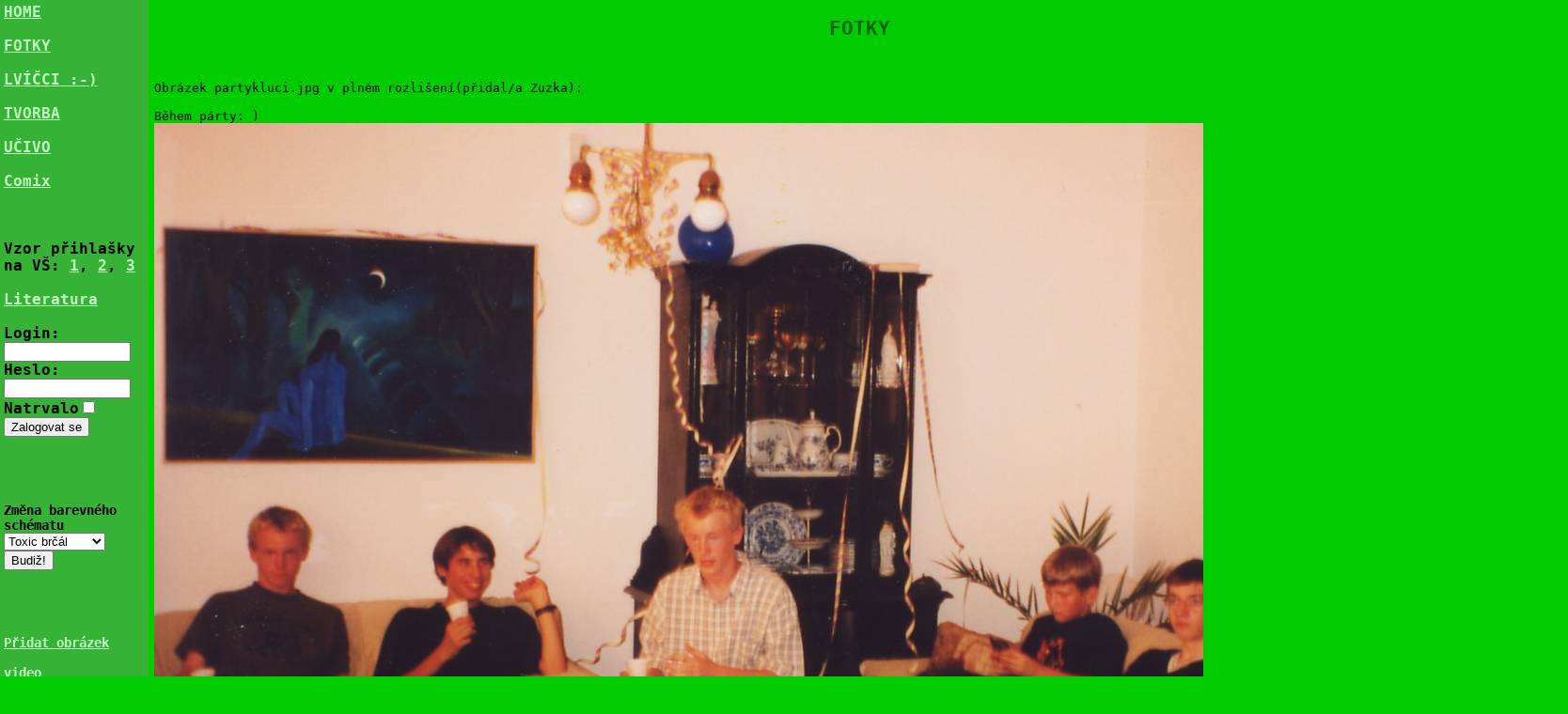

--- FILE ---
content_type: text/html; charset=UTF-8
request_url: https://alejaci.cz/galerie.php?what=obr&obr=partykluci
body_size: 1242
content:
<!DOCTYPE HTML PUBLIC "-//W3C//DTD HTML 4.01 Transitional//EN">

<html>
<head>

<meta http-equiv="Content-language" content="cs">
<meta http-equiv="Content-Type" content="text/html; charset=utf-8">
<meta name="description" content="Oktáva B 2007/08 - stránky třídy Gymnázium Nad Alejí">

<link rel="alternate" href="http://alejaci.cz/fotky_komentare.rss" title="Komentáře k fotkám na Alejácích" type="application/rss+xml">
<title>Fotky Oktávy B 2007/08</title>
<style type="text/css">
@import url("styles.css");
@import url("styl.php");
</style>
</head>
<body id="galerie">
<div class="sloupek">
<a href="index.php">HOME</a><br /><br />
<a href="galerie.php">FOTKY</a><br /><br />
<a href="lvicci.php">LVÍČCI :-)</a><br /><br />
<!-- <a href="sance.php">ŠANCE2004</a><br /><br /> -->
<!-- wtf to je davno - Adam,2017-08 -->
<!-- <a href="kontakty.php">KONTAKTY</a><br /><br /> -->
<!-- <a href="linky.php">LINKY</a><br /><br /> -->
<a href="tvorba.php">TVORBA</a><br /><br />
<a href="ucivo.php">UČIVO</a><br /><br />
<!-- <a href="calendar.php">KALENDÁŘ</a><br /><br /> -->
<a href="comix/index.php">Comix</a><br /><br />
<!-- <a href="http://alejwiki.cz/">AlejWiki</a><br /><br /> -->
<br /><br />
Vzor přihlašky na VŠ: <a href="vs_prihlaska1.jpg">1</a>, <a href="vs_prihlaska2.jpg">2</a>, <a href="vs_prihlaska3.jpg">3</a>
<br /></br />
<a href="ucivo/Literatura-OA.doc">Literatura</a>
<br /><br />

<div><form action="galerie.php" method="post"><label for="jmeno_jmeno">Login:</label> <input type="text" name="jmeno_jmeno" id="jmeno_jmeno" style="width:90%"><label for="passa">Heslo:</label> <input type="password" name="passa" id="passa" style="width:90%"><label for="natrvalo">Natrvalo</label><input type="checkbox" name="natrvalo" id="natrvalo"><input type="submit" value="Zalogovat se"></form></div>
<br />
<br />
<br />
<form method="post" action="index.php"><span class="mini">Změna barevného schématu</span>
<select name="style">
<option value="classic.css">Classic</option>
<option value="ethylen.css">Ethylen</option>
<option value="brcal.css" selected="selected" >Toxic brčál</option>
<option value="sky.css">Světle modrá</option>
<option value="zsky.css">Zuzčina modrá</option>
<option value="tridageniu.css.css">tridageniu</option>
</select>
<input type="submit" value="Budiž!" />

</form><br />





<br><br>
<p class="mini"><a href="galerie.php?what=add1">Přidat obrázek</a><br><br>
<a href="galerie.php?what=video">video</a>
</p><br>


</div>
<div class="obsah">
<h1>FOTKY</h1><br><br><p class="galerie">Obrázek partykluci.jpg v plném rozlišení(přidal/a Zuzka):<br><br>Během párty: )<br><img src="obrazky/partykluci.jpg"><br><h1>Komentáře:</h1><br><table></table></div></body></html>

--- FILE ---
content_type: text/css
request_url: https://alejaci.cz/styles.css
body_size: 507
content:
div.sloupek {position: absolute; left: 0px; top: 0px; width: 150px; height: auto; min-height: 100%; padding: 4px; overflow: auto; text-align: left; font-weight: bold; font-size: 120%}
div.obsah {position: absolute; left: 160px; padding: 4px; top: 0px; width: auto}
div.img {position: relative; margin: 5px; display: inline; height: 96px; width: 128px; margin-top: 0px; margin-bottom: 0px}
a img {border-width: 0px}

#index h2{margin:auto;text-align:center}
#index #comix{display:block; margin:auto}
#index p{text-align:center}
#index table{margin:auto}
#logo {display:block;width:531px;height:137px;margin:auto}
#podlogo {display:block;margin:auto}

p {margin-top: 0px; margin-bottom: 0px}

#new {font-style: italic}

.kdo {text-align: left; font-size: 90%; font-weight: bold}
.mini {text-align: left; font-size: 90%}
.popisobr {font-style: italic; color: black; text-align: center; font-size: 80%}
h1 {text-align: center; font-size: 160%; font-weight: bold}
a:link {text-decoration: underline}
a:visited {text-decoration: underline}
a:hover {text-decoration: none}
a:active {text-decoration: underline}
img.nahled {height: 96px}

td {border-left: 6px none black; border-right: 6px none black; padding-left: 6px; padding-right: 6px}

#calendar .formular label {display:block;float:left;width:12em}
#calendar .formular .nolabel {margin-left:12em}
#calendar .formular p {clear:both}

.time {padding-top:3em; text-align: left; font-size: 90%}
#calendar .mini {padding-top:3em;}
#calendar .list {padding-top:3em;}


--- FILE ---
content_type: text/css;charset=UTF-8
request_url: https://alejaci.cz/styl.php
body_size: 128
content:
div.sloupek {color: #000000; background-color: #36b336}
html {background-color: #00cc00; color: #000000; font-family: monospace}
.mini {color: #000000}
.popisobr {color: #000000}
h1 {color: #056605; font-family: monospace}
h2 {color: #056605; font-family: monospace}
a:link {color: #bfffbf}
a:visited {color: #bfffbf}
a:hover {color: #bfffbf}
a:active {color: #bfffbf}
.muj_prispevek_tr{color:#006600}
